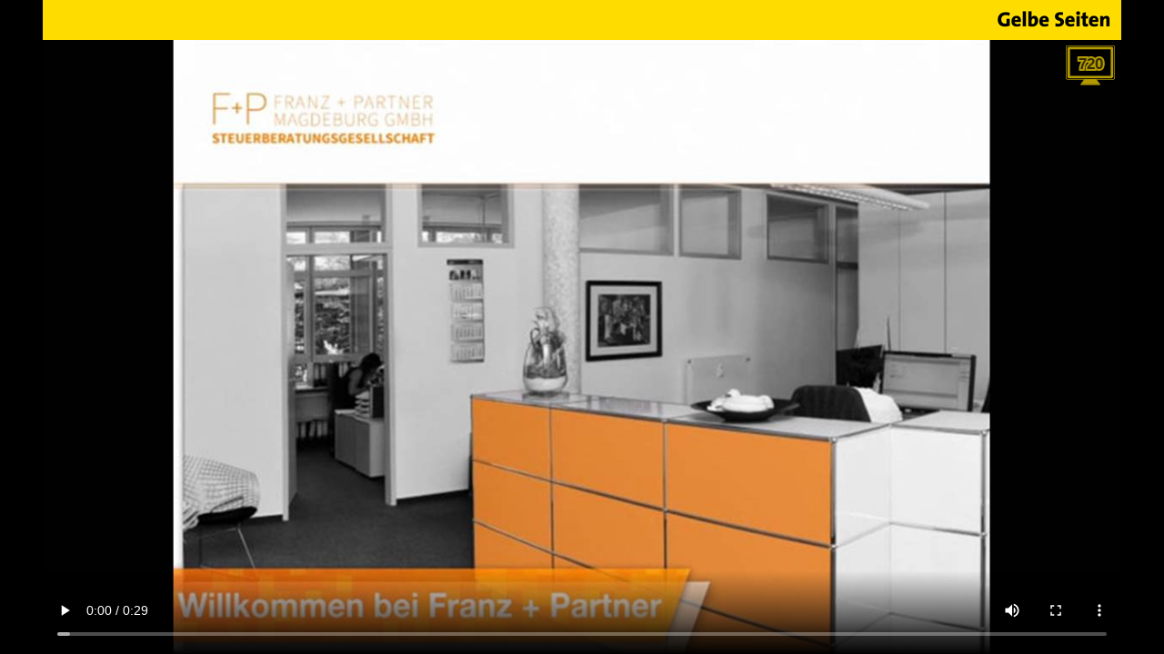

--- FILE ---
content_type: text/html; charset=UTF-8
request_url: https://video.gelbeseiten.de/HDPlayer.php?autostart=false&target=/v11/97/80V03197/80V03197&player=b&partnerid=GS39650867937&bgcolor=000000&default=1080
body_size: 585
content:
<!DOCTYPE html PUBLIC "-//W3C//DTD XHTML 1.0 Transitional//EN" "http://www.w3.org/TR/xhtml1/DTD/xhtml1-transitional.dtd"><html><head><title>V4all Videoplayer</title><meta http-equiv="X-UA-Compatible" content="IE=edge,chrome=1"><meta name="robots" content="noindex,follow"><link rel="stylesheet" type="text/css" href="/assets/static/player.css" /><link rel="stylesheet" type="text/css" href="/assets/static/playerColor.css" /><script type="text/javascript" src="/assets/static/playerServer.js" data-scale="1.753000"></script></head><body style="background-color:#000000;" oncontextmenu="return false"><div class="main"><center><div class="container"><div class="imageContainer"></div><div class="videoContainer"><video  poster       = "https://video.gelbeseiten.de/v11/97/80V03197/80V03197_video_720.jpg"  src          = "https://video.gelbeseiten.de/v11/97/80V03197/80V03197_video_720_h264_2000.mp4?guid=" controls     = "controls"  id           = "html5video"  data-quality = "STD720:v11/97/80V03197/80V03197_video_720_h264_2000.mp4?guid=;STD480:v11/97/80V03197/80V03197_video_480_h264_900.mp4?guid=;STD360:v11/97/80V03197/80V03197_video_360_h264_500.mp4?guid=;STD240:v11/97/80V03197/80V03197_video_240_h264_256.mp4?guid=" data-article = "" data-product = "gelbeseiten" data-guid    = ""></video><script type="text/javascript" src="/assets/static/player.js"></script></div></div></center></div><script type="text/javascript"> document.domain="gelbeseiten.de"; </script></body></html>

--- FILE ---
content_type: text/css
request_url: https://video.gelbeseiten.de/assets/static/player.css
body_size: 793
content:
div, body, html, video, img, a {
    padding: 0;
    margin: 0;
}

body {
    background-color: rgba(0,0,0,0);
}

.main {
    width: 100%;
    height: 100%;
    text-align: center;
}

.videoContainer {
    position: relative;
    width: 100%;
    height: 100%;
}
.article{
    position:relative;
    text-align:center;
    display:none;
    overflow:hidden;
}
.article #aPlay{
    display:block;
    position:absolute;
    left:8px;
    bottom:8px;
    max-width:99px;
    max-height:99px;
    min-width:40px;
    min-height:40px;
    background-image:url(playbutton.png);
    background-size:100% auto, auto auto;
}
.black{
    background-color:#000;
}
.article svg{
    max-height:100%;
    max-width:100%;
}
.article a{
    position:absolute;
}
.videoContainer video {
   background-color:#000;
}
.playButton{
	position:absolute;left:50%;top:50%;margin-left:-50px;margin-top:-50px;width:99px;height:99px;
	background:url(playbutton.png) no-repeat;
}
.imageContainer {
    text-align: right;
    overflow: hidden;
    width: 100%;
    height: 44px;
}

.selactive, .selIPAD, .selector {
    font-family: arial;
    font-size: 17px;
    font-weight: bold;
    text-align: center;
    padding-top: 10px;
    position: absolute;
    right: 5px;
    top: 5px;
    width: 58px;
    height: 49px;
}

.selactive .image, .selIPAD .image, .selector .image {
    position: absolute;
    top: 0px;
    background: url(playerQualityIcon.png) no-repeat 0 -59px;
    width: 58px;
    height: 49px;
    opacity: 0.7;
}

.selactive .tContainer, .selIPAD .tContainer, .selector .tContainer{
	height:20px;
	overflow:hidden;
}

.selactive .selected, .selIPAD .selected, .selector .selected {
    stroke-width: 4px;
    font-family: arial;
    font-weight: bold;
    font-size: 17px;
    text-anchor: middle;
    opacity: 0.7;
    
}

.selactive .selected, 
.selector:hover .selected {
    opacity: 1;
}
.selactive .image,
.selector:hover .image {
    background-position: 0 0;
    opacity: 1;
}

.list {
    width: 54px;
    display: none;
    font-weight: normal;
    font-size: 11px;
    padding-bottom: 10px;
    margin-top: 10px;
    padding-top: 11px;
    -webkit-border-radius: 0px 0px 8px 8px;
    border-radius: 0px 0px 8px 8px;
}

.list a, .list a.active {
    text-decoration: none;
    display: block;
    margin-top:3px;

}

.list a:hover, .list a.active {
    font-weight: bold;
    background: url(playerQualityArrow.png) no-repeat 4px 4px;
}
.selactive .list,
.selector:hover .list {
    display: block;
}




--- FILE ---
content_type: text/css
request_url: https://video.gelbeseiten.de/assets/static/playerColor.css
body_size: 780
content:
.imageContainer {
    background: url(../gs_logo.png) no-repeat scroll right top #ffdc00;
}

.selactive, .selIPAD, .selector {
    color: #000000;
}

.selactive .selected, .selIPAD .selected, .selector .selected {
    stroke: #ffdc00;
    fill: #000000;
}

.selactive .selected, 
.selector:hover .selected {
    fill: #ffdc00;
    stroke: #000000;
}
.list {
    border: 2px solid #000000;
    /* Gradient */
    background: #fedb00; /* Old browsers */
    background: url([data-uri]);
    background: -moz-linear-gradient(top, #fedb00 0%, #ffc600 100%); /* FF3.6+ */
    background: -webkit-gradient(linear, left top, left bottom, color-stop(0%,#fedb00), color-stop(100%,#ffc600)); /* Chrome,Safari4+ */
    background: -webkit-linear-gradient(top, #fedb00 0%,#ffc600 100%); /* Chrome10+,Safari5.1+ */
    background: -o-linear-gradient(top, #fedb00 0%,#ffc600 100%); /* Opera 11.10+ */
    background: -ms-linear-gradient(top, #fedb00 0%,#ffc600 100%); /* IE10+ */
    background: linear-gradient(to bottom, #fedb00 0%,#ffc600 100%); /* W3C */
}

.list a, .list a.active {
    color: #000000;
}




--- FILE ---
content_type: application/javascript
request_url: https://video.gelbeseiten.de/assets/static/playerServer.js
body_size: 748
content:
(function () {
    function getDim(str) {
        var p = getParam(str);
        return !!p ? Number(p) : window["inner" + str];
    }
    function getParam(str) {
        str += "=";
        var pos = location.search.toLowerCase().indexOf(str.toLowerCase());
        if (pos == -1) return null;
        var pos2 = location.search.indexOf("&", pos);
        if (pos2 == -1) pos2 = location.search.length;
        return location.search.substring(pos + str.length, pos2);
    }
    function createStyles(write){
    /* simulate server php code*/
    
    var pInfo = { w: getDim("Width"), h: getDim("Height"), t: getParam("player") || "b" };
    if(pInfo.h==0) return false;
    pInfo.v = { scale:1.33, w: pInfo.w, h: pInfo.h - (pInfo.t == 'b' ? 44 : 0) };
    var scripts =  document.getElementsByTagName("script");
    for(var i=0;i<scripts.length;i++)
	if(scripts[i].getAttribute("data-scale")){
		pInfo.v.scale=Number(scripts[i].getAttribute("data-scale"));
		break;
	}
    var pScale = pInfo.w / (pInfo.h - (pInfo.t == 'b' ? 44 : 0));
    if (pScale > pInfo.v.scale) pInfo.v.w = pInfo.v.h * pInfo.v.scale;
    else pInfo.v.h = pInfo.v.w / pInfo.v.scale;
    var style = ".article, video{width:" + pInfo.v.w + "px;height:" + pInfo.v.h + "px;}" +
              ".container{width:" + pInfo.v.w + "px;height:" + pInfo.h + "px;}"+
	      ".videoContainer{width:" + pInfo.v.w + "px;height:" + (pInfo.h - (pInfo.t == "b" ? 44 : 0)) + "px;}";
    if (pInfo.t == "n" || pInfo.t == "nf") style+=".imageContainer{display:none;}";
    if(write)
	document.write("<style>" + style + "</style>");
    else{
	var styleObj=document.createElement("style");
	styleObj.innerHTML=style;
        document.getElementsByTagName('head')[0].appendChild(styleObj);
    }
	return true;
    
    }
    function retry(){
       window.setTimeout(function(){if(!createStyles(false))retry();},100);
    }
    if(!createStyles(true))retry();
	
})();


--- FILE ---
content_type: application/javascript
request_url: https://video.gelbeseiten.de/assets/static/player.js
body_size: 4382
content:
(function () {
	
    var _video = document.getElementById("html5video");
    var selectedQ = null;
    var pos1=_video.src.indexOf("://");
    var webRoot="/";
    var iphone = navigator.userAgent.toLowerCase().indexOf("iphone") > -1;
    var ipad = navigator.userAgent.toLowerCase().indexOf("ipad") > -1;
    var l = {
        url: location.protocol + "//logging.v4all.de/v4l-logger.php?guid=" + _video.getAttribute("data-guid")+ "&product=" + _video.getAttribute("data-product"),
        sent: {},
        ts: { pl: 0, p: 0 },
        c:{},
        send: function (evt, extra) {
            if (evt != "play" || !l.sent[extra]) {
                var img = l.c[evt + extra] = new Image();
                img.onload = img.onerror = function () {
                    delete l.c[evt + extra];
                }
                // img.src = l.url + "&action=" + evt + "&info=" + extra;
                l.sent[extra] = 1;
            }
        }
    };
    var useTouch = iphone || ipad;
    if (pos1 > -1) webRoot = _video.src.substr(0, _video.src.indexOf("/", pos1 + 5) + 1);
    function extend(d, s, no) {
        if (!d) d = {};
        for (var k in s) {
            if (!no || !d[k]) d[k] = s[k];
            else extend(d[k], s[k],no);
        }
        return d;
    }
    function select(e) {
	    (e||event).stopPropagation();
        if (selectedQ == this) return;
        if (selectedQ) selectedQ.className = "normal";
        this.className = "active";
        selectedQ = this;
        document.getElementById('selectedQ2').textContent = document.getElementById('selectedQ1').textContent = this.innerHTML.substr(0, this.innerHTML.length - 1);
        if (_video.currentTime >= 3) _video.seekPos = _video.currentTime;
        _video.isPlaying = !_video.paused;

        if (useTouch) {
            window.setTimeout(function () { sel.style.display = "block"; sel.className = "selIPAD"; }, 250);
            _video.controls = false;

        } else {
	    if(sel.forceActive){
		sel.forceActive=false;
		sel.className="selector";
	    }
            sel.style.display = "none";
            window.setTimeout(function () { if (_video.isPlaying) _video.onmouseout(); else sel.style.display = "block"; }, 500);
	    }

        _video.src = this.getAttribute("data-href");
        l.send("quality", this.innerHTML.substr(0, this.innerHTML.length - 1));
        return false;

    }
    var qualities = _video.getAttribute("data-quality").split(";");
    var sel = document.createElement("div");
    var article = _video.getAttribute("data-article");
    
    var html = "";
    var selQ;
    for (var i = 0; i < qualities.length; i++) {
        var qInfo = qualities[i].split(':');
        qInfo[0] = qInfo[0].substr(3);
        if (!selQ && _video.src.indexOf(qInfo[1]) > -1) {
            selQ = qInfo[0];
            html += '<a href="#" data-href="' + webRoot + qInfo[1] + '" class="active">' + qInfo[0] + 'p</a>';
        }
        else html += '<a href="#" data-href="' + webRoot + qInfo[1] + '">' + qInfo[0] + 'p</a>';
    }
    
    if (ipad) {
        var p = _video.parentNode;
        p.innerHTML = '<video src="' + _video.src + '" poster="' + _video.poster + '" id="' + _video.id + '"></video><a href="#" id="videoPlayButton" class="playButton" onclick="document.getElementById(\'' + _video.id + '\').play();this.style.display=\'none\';return false;"></a>';
        _video = p.firstChild;

    }
    var isIE=navigator.userAgent.toLowerCase().indexOf("msie");

    sel.innerHTML = '<div class="image"></div><div class="tContainer">' +
        '<svg version="1.0" id="qText" x="0px" y="0px" width="50px" height="20px" viewBox="0 0 50 20">' +
          '<text x="25" y="17" fill-opacity="0" id="selectedQ1" class="selected">' + selQ + '</text>' +
          '<text x="25" y="17" stroke-opacity="0" id="selectedQ2" class="selected">' + selQ + '</text>' +
        '</svg>' +
        '</div><div class="list" id="list">' + html + '</div></div></div>';
    _video.parentNode.appendChild(sel);
    sel.className = ipad ? "selIPAD" : "selector";
    var aitems = document.getElementById("list").getElementsByTagName("a");
    for (var i = 0; i < aitems.length; i++) {
        if (aitems[i].className == "active") selectedQ = aitems[i];
        aitems[i].onclick=select;
    }

    if (article) {
        function prepareArticle() {
            if (article.obj || (!article.img && !article.pos) || article.image) return;
            var iAspect = article.img.w / article.img.h;
            var v = { w: _video.offsetWidth, h: _video.offsetHeight };
            var w = Math.round(99 * v.h / 1080)*1.4;
            var html = '<svg  preserveAspectRatio="none"';
            /*if (iAspect > (v.w / v.h))
                html += 'style="margin-top:' + ((v.h - v.w / iAspect) / 2) + 'px;"';
            else
                html += 'style="width:' + (v.h * iAspect) + 'px;"';*/
            if(article.img){
                html+=' viewBox="0 0 ' + article.img.w + ' ' + article.img.h +'">' +
                      '<image x="0" y="0" width="' + article.img.w + '" height="' + article.img.h + '" xlink:href="' + article.img.u + '" />';
            }else html+= ' width="100%" height="100%">';
            for(var i=0;i<article.pos.length;i++){
                html += '<a target="_blank" xlink:href="' + article.pos[i].l + '" onclick="lsend();"><rect ';
                delete article.pos[i].l;
                for(var k in article.pos[i]) html+=k + '="' + article.pos[i][k] + '" ';
                html += ' style="fill-opacity:0.0" /></a>';
            }
	    window.lsend=function(){l.send("link","");}
            html += "</svg><a id='aPlay' href='#' style='width:" + w + "px;height:"+w+"px'></a>";
            article.obj = extend(document.createElement("DIV"), { id: "article", className: "article"+(article.img?" black":""), innerHTML: html });
            _video.parentNode.parentNode.appendChild(article.obj);
            attachEvent(_video, "ended", function () {
                _video.parentNode.style.display = "none";
                article.obj.style.display = "block";
            });
            attachEvent(document.getElementById("aPlay"), "click", function () {
                article.obj.style.display = "none";
                _video.parentNode.style.display = "block";
                _video.currentTime = 0;
                _video.play();
                return false;
            }, true);
        }
        article = article.split("|");
        var t = { pos: [] };
        for (var i = 0; i < article.length; i++) {
            if (!article[i]) continue;
            if (article[i].indexOf("@") == 0) {
                var tA = article[i].substr(1).split(",");
                if (tA.length != 5) continue;
                t.pos.push({ x: parseInt(tA[0]), y: parseInt(tA[1]), width: parseInt(tA[2]), height: parseInt(tA[3]), l: tA[4] });
            } else {
                if (article[i].indexOf("http") != 0) article[i] = webRoot + article[i];
                extend(t,{img: { u: article[i]}, image: new Image() });
                t.image.onload = function () {
                    t.img.w = this.width;
                    t.img.h = this.height;
                    delete t.image;
                    prepareArticle();
                };
                t.image.src=t.img.u;
            }
        }
        article = t;
        prepareArticle();
    }
    function attachEvents(obj, events) {
        obj = [obj];
        for (var i in events) {
            attachEvent(obj, i, events[i]);
        }
    }
    function attachEvent(objs, events, fnc, noeventlistener) {
        if (!events.splice) events = [events];
        if (!objs.splice) objs = [objs];
	
        for (var j = 0; j < objs.length; j++) {
            var obj = objs[j];
            if(!obj.addEventListener && obj.attachEvent)
		obj.addEventListener=function(evt,fnc){this.attachEvent("on" + evt,fnc);};
            for (var i = 0; i < events.length; i++) {
                if (!noeventlistener && obj.addEventListener)
                    obj.addEventListener(events[i], fnc);
                else obj["on" + events[i]] = fnc;
            }
        }
    }
    function log(msg) {
        //console.log(msg);
    }
    function fireEvent(element, evt) {

        if (document.createEventObject) {
            // dispatch for IE
            var e = document.createEventObject();
            return element.fireEvent('on' + evt, e);
        }
        else {
            // dispatch for firefox + others
            var e = document.createEvent("HTMLEvents");
            e.initEvent(evt, true, true); // event type,bubbling,cancelable
            return !element.dispatchEvent(e);
        }
    }
    var sent = {};
    var lPlayTimes = [];
    function getPerc(val) {
        return Math.round(100 * (val||_video.currentTime) / _video.duration);
    }

    //attachEvent()

    var android = navigator.userAgent.toLowerCase().indexOf("android") > -1;
    
    attachEvent(_video, "loadedmetadata", function () {
        if (this.seekPos) {
            this.play();
            window.setTimeout(function () {
                try {
                    _video.pause();
                    _video.currentTime = _video.seekPos;
                    if (_video.isPlaying) window.setTimeout(function () { _video.play(); }, 50);
                    _video.seekPos = null;
                } catch (e) { alert(e.message); }
            }, 50);
        }
    });
    if (useTouch) {
        attachEvent(sel, ["click"], function (e) {

            this.className = this.className.indexOf("selactive") > -1 ? "selIPAD" : "selactive";

            e.stopPropagation();
        }, true);
        attachEvents(sel, {
            "touchleave": function (e) {
                this.className = "selIPAD";
                e.stopPropagation();
            }, "touchstart": function () {
                _video.play();
                sel.style.display = "none";
                _video.controls = true;
            }
        });
        attachEvents(_video, {
            "playing": function () {
                this.controls = true;
                if (ipad) document.getElementById("videoPlayButton").style.display = "none";
                sel.style.display = "none";
            }, "pause": function () {
                this.controls = false;
                sel.style.display = "block";
                if (ipad) document.getElementById("videoPlayButton").style.display = "block";
                if (l.seeking) return;
                l.ts.p = setTimeout(function () {
                    l.ts.p = 0;
                    console.log("pause");
                    sel.style.display = "block";
                    l.send("pause", getPerc());
                }, 20);
            },
            "play": function () {
                log("play0");
                l.send("play", 0);
            }, "timeupdate": function () {
                if (l.seeking) return;
                l.ts.pl = window.setTimeout(function () {
                    l.ts.pl = 0;
                    l.pPerc = getPerc();
                    log("time:" + l.pPerc);
                    if (l.pPerc % 10 <= 7) return;
                    for (var i = 9; i > 0; i--) {
                        if (((i - 1) * 10 + 7) < l.pPerc) {
                            l.send("play", i * 10);
                            break;
                        }
                    }
                }, 20);
            }, "seeking": function () {
                for (var t in l.ts) {
                    if (l.ts[t]) window.clearTimeout(l.ts[t]);
                    l.ts[t] = 0;
                }
                if (l.seeking) return;
                l.seeking = true;
                l.sPerc = l.pPerc
            }, "seeked": function () {
                l.seeking = false;
                var cPerc = getPerc();
                log("seeked" + l.sPerc + "," + cPerc);
                if (Math.abs(l.sPerc - cPerc) <= 1) return;
                l.send("seek", l.sPerc + "," + cPerc);
            }, "ended": function () {
                for (var t in l.ts) {
                    if (l.ts[t]) window.clearTimeout(l.ts[t]);
                    l.ts[t] = 0;
                }
                l.send("play", 100);
                log("end");
            }
        });
        return;
    } else {
        _video.controls = true;

        /*video events*/

        attachEvents(_video, {
            "pause": function () {
                if (l.seeking) return;
                l.ts.p = setTimeout(function () {
                    l.ts.p = 0;
                    console.log("pause");
                    sel.style.display = "block";
                    l.send("pause", getPerc());
                }, 20);
            }, "play": function () {
                log("play0");
                l.send("play", 0);
            }, "timeupdate": function () {
                if (l.seeking) return;
                l.ts.pl = window.setTimeout(function () {
                    l.ts.pl = 0;
                    l.pPerc = getPerc();
                    log("time:" + l.pPerc);
                    if (l.pPerc % 10 <= 7) return;
                    for (var i = 9; i > 0; i--) {
                        if (((i - 1) * 10 + 7) < l.pPerc) {
                            l.send("play", i * 10);
                            break;
                        }
                    }
                }, 20);
            }, "seeking": function () {
                for (var t in l.ts) {
                    if (l.ts[t]) window.clearTimeout(l.ts[t]);
                    l.ts[t] = 0;
                }
                if (l.seeking) return;
                l.seeking = true;
                l.sPerc = l.pPerc
            }, "seeked": function () {
                l.seeking = false;
                var cPerc = getPerc();
                log("seeked" + l.sPerc + "," + cPerc);
                if (Math.abs(l.sPerc - cPerc) <= 1) return;
                l.send("seek", l.sPerc + "," + cPerc);
            }, "ended": function () {
                for (var t in l.ts) {
                    if (l.ts[t]) window.clearTimeout(l.ts[t]);
                    l.ts[t] = 0;
                }
                l.send("play", 100);
                log("end");
            }
        });
    }


    if(isIE){
	sel.forceActive=false;
	attachEvents(sel, {
	    "mousemove": function () {
	        this.className = "selactive";
	    }, "mouseout": function () {
	        if (this.forceActive) return;
	        //log("selout");
	        this.className = "selector";
	    }, "click": function () {
	        this.forceActive = sel.className == "selector";
	        sel.className = this.forceActive ? "selactive" : "selector";

	        log(sel.className);
	    }
	});
    }
    
    attachEvent(sel, android ? ["touchstart", "mousemove"] : ["mousemove", "mouseout"], function (e) {
        (e || event).stopPropagation();
        log("clear");
        if (android) this.style.display = "block";
        if (_video.showHideTimer) window.clearTimeout(_video.showHideTimer);
        if (android) window.setTimeout(function () { sel.style.display = 'block'; }, 500);
        document.body.onmousemove = function () {
            log("bodyout");
            _video.onmouseout();
        };
    });
    
    _video.onmousemove = function () {
        if (this.showHideTimer) window.clearTimeout(this.showHideTimer);
        sel.style.display = 'block';
        this.showHideTimer = window.setTimeout(function () {
            log("inactive");
            _video.onmouseout();
        }, 1500);
        //log("move");
    };
    _video.onmouseout = function (e) {
        document.body.onmousemove = function () { };
        
        if(sel.forceActive){
		sel.forceActive=false;
		sel.className="selector";
	    }
        //log("out " + sel.className);
        if (_video.paused) return;
        if (this.showHideTimer) window.clearTimeout(this.showHideTimer);
        this.showHideTimer = window.setTimeout(function () {
            sel.style.display = 'none';
            this.showHideTimer = null;
            //log("out");
        }, 500);

    };


})();
